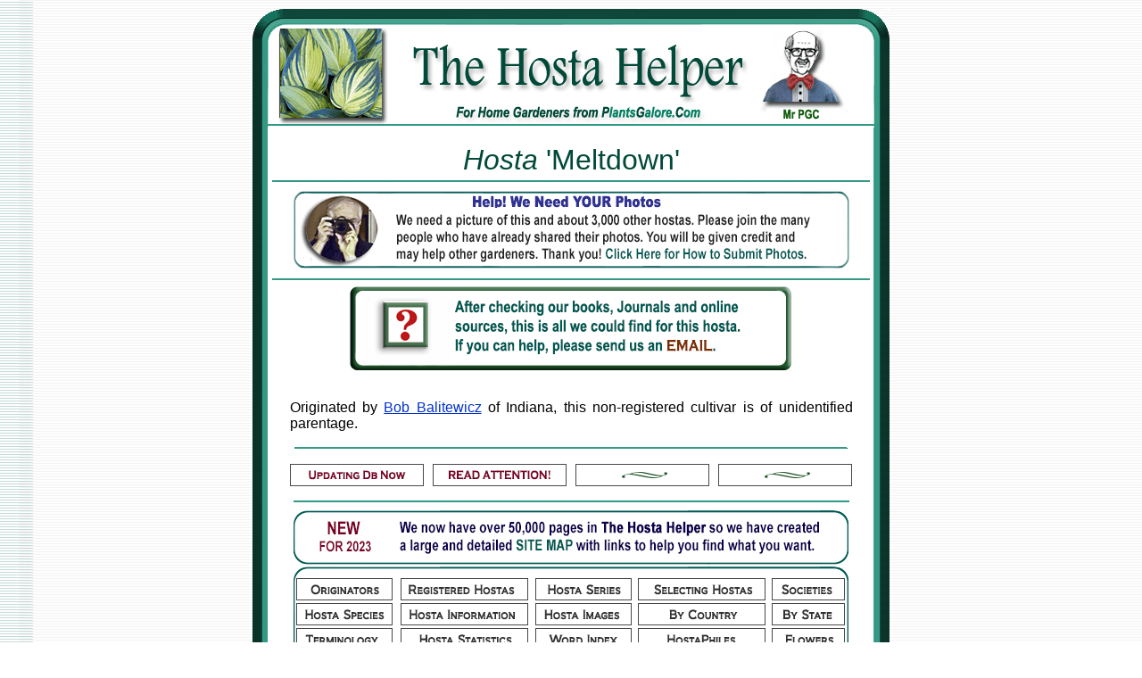

--- FILE ---
content_type: text/html
request_url: http://www.plantsgalore.com/Hostas/cultivars/M/Hosta_Meltdown.htm
body_size: 19361
content:
<html>

<head>
<meta http-equiv="Content-Type" content="text/html; charset=windows-1252">
<title>N22 Hosta 'Meltdown' from The Hosta Helper - Presented by 
PlantsGalore.Com</title> <meta name="description" content="PlantsGalore.Com provides horticultural and gardening information aimed at the home landscape gardener.  We feature information primarily from public universities,  non-profit organizations and from 25 years of experience as a horticulture educator. Our major interests are in hostas at the HostaHelper.Com, backyard ponds, public gardens of the world, horticultural people of interest, landscape plants and hardscape."><meta name="keywords" content="hosta, Hosta, PlantsGalore.Com, shade gardening, Low Light Gardening, hosta societies, Hosta Cultivars, hosta terminology, care of hostas, Types of Hostas, Hosta Colors, Hosta Sizes, Hosta Sources, Garden Design, slugs, Funkia, horticulture, tissue culture sports">
<meta name="viewport" content="width=device-width, initial-scale=1">  
<!--mstheme--><link rel="stylesheet" type="text/css" href="../../_themes/a-heiden-glacier/a-he1011.css"><meta name="Microsoft Theme" content="a-heiden-glacier 1011">
<meta name="Microsoft Border" content="none">
</head>

<body>
<!-- Styles your button (this is a beige square with green/red text) -->
<style>
.back-to-top {
background-color: #f8f2d6;
color: #FFFFFF;
opacity: 0;
transition: opacity .6s ease-in-out;
z-index: 999;
position: fixed;
right: 20px;
bottom: 20px;
width: 100px;
height: 50px;
box-sizing: border-box;
border-radius: 0%;
}

a.back-to-top {
font-weight: 1000;
letter-spacing: 2px;
font-size: 16px;
text-transform: uppercase;
text-align: center;
line-height: 1.6;
padding-left: 2px;
padding-top: 14px;
}

.back-to-top:hover, .back-to-top:focus, .back-to-top:visited {
color: #d11039;
}

.back-to-top.show {
opacity: 1;
}
</style>

<!-- Adds the back to top link to your website -->
<a href="#" id="back-to-top" class="back-to-top" style="display: inline;">PAGE TOP</a><!-- Fades in the button when you scroll down -->
<script>
var link = document.getElementById("back-to-top");
var amountScrolled = 250;

window.addEventListener('scroll', function(e) {
if ( window.pageYOffset > amountScrolled ) {
link.classList.add('show');
} else {
link.className = 'back-to-top';
}
});

<!-- Scrolls to Top -->
link.addEventListener('click', function(e) {
e.preventDefault();

var distance = 0 - window.pageYOffset;
var increments = distance/(500/16);
function animateScroll() {
window.scrollBy(0, increments);
if (window.pageYOffset <= document.body.offsetTop) {
clearInterval(runAnimation);
}
};
// Loop the animation function
var runAnimation = setInterval(animateScroll, 16);
});
</script>
<div align="center">
	<table border="0" width="720" id="table1" cellspacing="0" cellpadding="0">
		<tr>
			<td>
			<img border="0" src="../../images/frames/PGC-00-Hosta-Dk-Green-TOP-Photo.gif" width="720" height="135"></td>
		</tr>
		<tr>
			<td background="../../images/frames/PGC-00-Hosta-Dk-Green-MID.gif">
			<div align="center">
        <table border="0" cellpadding="0" style="border-collapse: collapse" width="670" id="table4">
          <tr>
            <td width="100%">
            <p align="center"><br>
			<font size="6" color="#014938" face="Arial">

			<i>Hosta</i> 'Meltdown'<br> </font></td>
          </tr>
          <tr><td width="100%">
			<p style="text-align: center">
			<img border="0" src="../../images/buttons/0000000-AA-Bottom-Top-Big-Line-2018.gif" width="670" height="10"></td></tr>
          <tr>
            <td width="100%">
			<p style="text-align: center">
			<map name="FPMap149">
			<area href="http://www.plantsgalore.com/Hostas/images/Contributing-Photos.htm" shape="rect" coords="414, 43, 547, 87" target="_blank">
			</map>
			<img border="0" src="../../images/buttons/Photo-Headshot-19-Long.gif" width="625" height="100" usemap="#FPMap149"></td></tr>
          <tr>
            <td width="100%">
			<p style="text-align: center">
			<img border="0" src="../../images/buttons/0000000-AA-Bottom-Top-Big-Line-2018.gif" width="670" height="10"></td>
</tr>
          <tr>
            <td width="100%">
			<p style="text-align: center">
				<a href="mailto:mrpgc@plantsgalore.com?subject=Hosta Cultivar Information">
				<img border="0" src="../pictures/00-Hosta-New-Cultivars-2012-2.gif" width="500" height="100"></td>
          </tr>
          <tr>
            <td width="100%">
			<div align="center">
				<table border="0" cellpadding="4" cellspacing="0" width="538">
					<tr>
						<td colspan="4">
						<p style="text-align: center">
			&nbsp;</td>
					</tr>
					<tr>
						<td colspan="4">
						<p style="text-align: justify">Originated by
						<a href="../../originators/B/Balitewicz/Balitewicz-Originators.aspx">Bob Balitewicz</a> 
						of Indiana, this non-registered cultivar is of 
						unidentified parentage.
						<!--webbot bot="PurpleText" PREVIEW="Article by Don Rawson in AHS Newsletter" --></td>
					</tr>
					<tr>
						<td colspan="4">
						<p style="text-align: center">
						<img border="0" src="../../images/bars/Bar-600by20high-narrow-green.gif" width="620" height="20"></td>
						</tr>
					<tr>
						<td>
									<a href="../../propagation/03-Unknown/Alphabet-A.aspx">
							<img border="0" src="../../images/word/0000-AAA-Unidentified-2015-2.gif" width="150" height="25"></a></td>
						<td style="text-align: center">
							<a href="../../originators/02-states/IN/Alphabet-A.aspx">
							<img border="0" src="../../images/states/000000-A-State-IN-2015-2.gif" width="150" height="25"></a></td>
						<td style="text-align: center">
						<img border="0" src="../../images/labels/0000-A-5-Blank-150x25-2015-1.gif" width="150" height="25"></td>
						<td style="text-align: center">
						<img border="0" src="../../images/labels/0000-A-5-Blank-150x25-2015-1.gif" width="150" height="25"></td>
</tr>
<tr>
				<td colspan="4">
				<p style="text-align: center">
<map name="FPMap193">
<area href="http://www.plantsgalore.com/Hostas/cultivars/00-Buttons/A-Buttons.htm" shape="rect" coords="275, 156, 376, 176">
<area href="http://www.plantsgalore.com/Hostas/data/00-Database-Percentage.htm" shape="rect" coords="128, 156, 255, 176">
<area href="http://www.plantsgalore.com/Hostas/data/00-Database-Terminology-Key.htm" shape="rect" coords="8, 156, 107, 176">
<area href="http://www.plantsgalore.com/hostas/hostaphiles/lists/index.htm" shape="rect" coords="395, 156, 522, 174">
<area href="http://www.plantsgalore.com/Hostas/originators/00-Database-Originators-Alphalist.htm" shape="rect" coords="9, 100, 106, 118">
<area href="http://www.plantsgalore.com/Hostas/societies/index.htm" shape="rect" coords="540, 102, 617, 119">
<area href="http://www.plantsgalore.com/Hostas/flowers/index.htm" shape="rect" coords="540, 154, 614, 175">
<area href="http://www.plantsgalore.com/Hostas/originators/02-states/index.htm" shape="rect" coords="542, 127, 608, 146">
<area href="http://www.plantsgalore.com/Hostas/originators/02-states/index-Countries.htm" shape="rect" coords="393, 128, 521, 147">
<area href="http://www.plantsgalore.com/Hostas/gallery/index.htm" shape="rect" coords="278, 129, 376, 146">
<area href="http://www.plantsgalore.com/Hostas/info/index.htm" shape="rect" coords="122, 127, 256, 149">
<area href="http://www.plantsgalore.com/Hostas/info/01-Hosta-Classification-Species.htm" shape="rect" coords="8, 129, 107, 147">
<area href="http://www.plantsgalore.com/Hostas/design/02-selection/Selection-Index.htm" shape="rect" coords="392, 102, 518, 118">
<area href="http://www.plantsgalore.com/Hostas/types/registered/Alphabet-A.aspx" shape="rect" coords="123, 98, 254, 117">
<area href="http://www.plantsgalore.com/Hostas/cultivars/00-Button-Groups/ZZZ-Series.htm" shape="rect" coords="276, 101, 376, 119">
<area href="http://www.plantsgalore.com/Hostas/words/Hostas/Type-Names-HOSTA-HELPER.htm" shape="rect" coords="175, 238, 432, 260">
<area href="http://www.plantsgalore.com/Hostas/propagation/Hosta_Parents.htm" shape="rect" coords="9, 185, 110, 205">
<area href="http://www.plantsgalore.com/Hostas/societies/00-Journal/Hosta-Journal-INDEX.htm" shape="rect" coords="123, 186, 260, 205">
<area href="http://www.plantsgalore.com/Hostas/info/01-Hosta-Reference-Books.htm" shape="rect" coords="279, 184, 377, 205">
<area href="http://www.plantsgalore.com/Hostas/societies/AHS-popularity-poll-00-Index.htm" shape="rect" coords="397, 183, 524, 205">
<area href="http://www.plantsgalore.com/Hostas/societies/01-AHS-Organization-Awards.htm" shape="rect" coords="542, 183, 611, 201">
<area href="http://www.plantsgalore.com/Hostas/background/00Index/A.htm" shape="rect" coords="123, 212, 257, 226">
<area href="http://www.plantsgalore.com/Hostas/data/index.htm" shape="rect" coords="8, 213, 108, 232">
<area href="http://www.plantsgalore.com/Hostas/info/01-Hosta-Classification-Genus.htm" shape="rect" coords="539, 210, 617, 231">
<area href="http://www.plantsgalore.com/Hostas/words/00-Top-Numbers/500-Names.aspx" shape="rect" coords="396, 210, 525, 232">
<area href="http://www.plantsgalore.com/Hostas/cultivars/04-Patents/Type-Names-Patented-Hostas-Related.aspx" shape="rect" coords="272, 211, 379, 231">
<area href="http://www.plantsgalore.com/Hostas/Site-Map.htm" shape="rect" coords="263, 19, 421, 74">
</map>
<img border="0" src="http://www.plantsgalore.com/Hostas/images/buttons/0000000-AA-Menu-2021-Buttons-3.gif" usemap="#FPMap193"><br>
			<a href="../06-Recognition/Index.htm">
			<img border="0" src="../../images/labels/00000-AAAA-Prolific-Hostas-2020-All-2-623.gif" width="623" height="40"></a></td>
					</tr><tr>
				<td colspan="4">

<div align="center">
	<table border="0" cellpadding="4" cellspacing="0" width="600">
		<tr>
			<td colspan="2">
			<a href="../../background/00-Parent-Index/A.htm">
			<img border="0" src="../../images/labels/00000-AAAA-Prolific-Hostas-2020-All.gif" width="623" height="40"></a></td>
		</tr>
		<tr>
			</tr>
		<tr>
			<td valign="top">
			&nbsp;</td>
			<td valign="top">
			&nbsp;</td>
		</tr>
	</table>
</div>

				</td>
</tr>
				</table></div>
			</td>
          </tr>
          <tr>
            <td width="100%">

<div align="center">
	<table border="0" cellpadding="4" cellspacing="0" width="650">
		<tr>
			</tr>
	</table>
</div>

			</td>
          </tr>
          </table>
        	</div>
			</td>
		</tr>
		<tr>
			<td background="../../images/frames/PGC-00-Hosta-Dk-Green-MID.gif">

			<div align="center">
	<table border="0" cellpadding="4" cellspacing="0" width="670">
		<tr>
			<td>
			

<p style="text-align: center">
<map name="FPMap0_I2">
<area href="http://www.plantsgalore.com/Hostas/cultivars/A/Alphabet_A.htm#List" shape="rect" coords="10, 25, 26, 42">
<area href="http://www.plantsgalore.com/Hostas/cultivars/B/Alphabet_B.htm#List" shape="rect" coords="37, 25, 49, 43">
<area href="http://www.plantsgalore.com/Hostas/cultivars/C/Alphabet_C.htm#List" shape="rect" coords="61, 25, 74, 42">
<area href="http://www.plantsgalore.com/Hostas/cultivars/D/Alphabet_D.htm#List" shape="rect" coords="85, 28, 99, 45">
<area href="http://www.plantsgalore.com/Hostas/cultivars/E/Alphabet_E.htm#List" shape="rect" coords="107, 24, 123, 42">
<area href="http://www.plantsgalore.com/Hostas/cultivars/F/Alphabet_F.htm#List" shape="rect" coords="132, 25, 147, 43">
<area href="http://www.plantsgalore.com/Hostas/cultivars/G/Alphabet_G.htm#List" shape="rect" coords="154, 24, 170, 41">
<area href="http://www.plantsgalore.com/Hostas/cultivars/H/Alphabet_H.htm#List" shape="rect" coords="179, 23, 194, 42">
<area href="http://www.plantsgalore.com/Hostas/cultivars/I/Alphabet_I.htm#List" shape="rect" coords="204, 23, 215, 42">
<area href="http://www.plantsgalore.com/Hostas/cultivars/J/Alphabet_J.htm#List" shape="rect" coords="229, 24, 240, 40">
<area href="http://www.plantsgalore.com/Hostas/cultivars/K/Alphabet_K.htm#List" shape="rect" coords="250, 23, 265, 41">
<area href="http://www.plantsgalore.com/Hostas/cultivars/L/Alphabet_L.htm#List" shape="rect" coords="274, 24, 287, 41">
<area coords="297, 25, 312, 42" shape="rect" href="http://www.plantsgalore.com/Hostas/cultivars/M/Alphabet_M.htm">
<area coords="323, 24, 337, 40" shape="rect" href="http://www.plantsgalore.com/Hostas/cultivars/N/Alphabet_N.htm">
<area coords="346, 23, 361, 41" shape="rect" href="http://www.plantsgalore.com/Hostas/cultivars/O/Alphabet_O.htm">
<area coords="370, 22, 384, 41" shape="rect" href="http://www.plantsgalore.com/Hostas/cultivars/P/Alphabet_P.htm">
<area coords="393, 24, 409, 40" shape="rect" href="http://www.plantsgalore.com/Hostas/cultivars/Q/Alphabet_Q.htm">
<area coords="420, 23, 433, 41" shape="rect" href="http://www.plantsgalore.com/Hostas/cultivars/R/Alphabet_R.htm">
<area href="http://www.plantsgalore.com/Hostas/cultivars/S/Alphabet_S.htm#List" shape="rect" coords="445, 23, 457, 42">
<area href="http://www.plantsgalore.com/Hostas/cultivars/T/Alphabet_T.htm#List" shape="rect" coords="468, 25, 481, 42">
<area href="http://www.plantsgalore.com/Hostas/cultivars/U/Alphabet_U.htm#List" shape="rect" coords="493, 26, 505, 44">
<area coords="514, 25, 527, 44" shape="rect" href="http://www.plantsgalore.com/Hostas/cultivars/V/Alphabet_V.htm">
<area href="http://www.plantsgalore.com/Hostas/cultivars/W/Alphabet_W.htm" shape="rect" coords="536, 26, 554, 43">
<area href="http://www.plantsgalore.com/Hostas/cultivars/XYZ/Alphabet_X.htm" shape="rect" coords="563, 24, 578, 43">
<area href="http://www.plantsgalore.com/Hostas/cultivars/XYZ/Alphabet_Y.htm" shape="rect" coords="588, 27, 603, 44">
<area href="http://www.plantsgalore.com/Hostas/cultivars/XYZ/Alphabet_Z.htm" shape="rect" coords="612, 25, 626, 43">
</map>
<img border="0" src="http://www.plantsgalore.com/Hostas/cultivars/pictures/PGC-00-Hosta-Alphabet-Cultivars-18.gif" width="640" height="50" usemap="#FPMap0_I2"></p>

</td>
		</tr>
		</table>
</div>

<!--webbot bot="Include" i-checksum="55923" endspan --></td>
		</tr>
		<tr>
			<td background="../../images/frames/PGC-00-Hosta-Dk-Green-MID.gif">
			<img border="0" src="../../images/frames/PGC-00-Hosta-Dk-Green-BAR.gif" width="720" height="10"></td>
		</tr>
		<tr>
			<td background="../../images/frames/PGC-00-Hosta-Dk-Green-MID.gif">
			<div style="text-align: center">
				<!--webbot bot="Include" U-Include="../../copyright.htm" TAG="BODY" startspan -->

  <div align="center">

  <table border="0" cellspacing="0" cellpadding="3" width="648">
    <tr>
      <td align="center">
			<img border="0" src="../../images/buttons/0000000-AA-Bottom-650-Line-2018.gif" width="650" height="12"></td>
    </tr>
    <tr>
      <td align="center">
			<a href="http://www.plantsgalore.com/00-PGC-Search-Page.htm">
			<img border="0" src="../../images/buttons/00-Search-PGC-Header.gif" width="600" height="25"></a></td>
    </tr>
    <tr>
      <td align="center">
			<img border="0" src="../../images/buttons/0000000-AA-Bottom-650-Line-2018.gif" width="650" height="12"></td>
    </tr>
    <tr>
      <td align="center">
			<a href="http://www.plantsgalore.com/Hostas/types/2022/Alphabet-A.aspx">
<img src="../../images/inserts/000000-AA-Background-620x39-Total-Registrations.gif" width="620" height="39" class="style3" border="0"></a></td>
    </tr>
    <tr>
      <td align="center">
			<a href="http://www.plantsgalore.com/shop/ebooks/">
			<img border="0" src="../../images/buttons/0000000-AA-Bottom-eBook-2018-650.gif" width="650" height="198"></a></td>
    </tr>
    <tr>
      <td align="center">
			<img border="0" src="../../images/buttons/0000000-AA-Bottom-650-Line-2018.gif" width="650" height="12"></td>
    </tr>
    <tr>
      <td align="center">
			<map name="FPMap2_I1">
		<area href="http://www.plantsgalore.com/plants/index.htm" shape="rect" coords="403, 4, 458, 39">
		<area href="http://www.plantsgalore.com/hardscape" shape="rect" coords="273, 2, 345, 36">
		<area href="http://www.plantsgalore.com/ponds" shape="rect" coords="537, 4, 581, 34">
		<area href="http://www.plantsgalore.com/Hostas" shape="rect" coords="212, 5, 255, 37">
		<area href="http://www.plantsgalore.com/People/" shape="rect" coords="470, 6, 521, 36">
		<area href="http://www.plantsgalore.com/photos/" shape="rect" coords="12, 2, 59, 36">
		<area href="http://www.plantsgalore.com/gardens" shape="rect" coords="146, 5, 197, 38">
		<area href="http://www.plantsgalore.com/care/" shape="rect" coords="357, 2, 393, 38">
		<area href="http://www.plantsgalore.com/shop/ebooks/" shape="rect" coords="77, 2, 129, 39">
		<area href="http://www.plantsgalore.com/" shape="rect" coords="594, 4, 639, 35">
		</map>
		<img border="0" src="../../images/buttons/2018-10-Main-Menu.gif" width="650" height="40" usemap="#FPMap2_I1"></td>
    </tr>
    <tr>
      <td align="center">
			<img border="0" src="../../images/buttons/0000000-AA-Bottom-650-Line-2018.gif" width="650" height="12"></td>
    </tr>
    <tr>
      <td align="center">
			<a href="http://www.plantsgalore.com/policy/Image-Use-Policy.htm">
			<img border="0" src="../../images/buttons/Hosta-Pictures-Photo-Policy.gif" width="650" height="60"></a></td>
    </tr>
    <tr>
      <td align="center">
			<img border="0" src="../../images/buttons/0000000-AA-Bottom-650-Line-2018.gif" width="650" height="12"></td>
    </tr>
    
    <tr>
      <td align="center">
  <table border="0" width="41%" cellspacing="0" cellpadding="3">
    <tr>
      <td align="center"><script LANGUAGE="JavaScript">
<!--

//Script created by Ronny Drappier, http://sipreal.com
//Visit http://javascriptkit.com for this script

    today=new Date();
    y0=today.getFullYear();

  // end hiding --->
      </script><b><font color="#007F61" size="4" face="Arial">Copyright© 2000 -
      <script LANGUAGE="JavaScript">
  <!--- Hide from old browsers
    document.write(y0);
  // end hiding --->
      </script>&nbsp;&nbsp;
      </font></b></td>
    </tr>
    </table>
  	</td>
    </tr>
    <tr>
      <td align="center">
  <map name="FPMap4_I1">
	<area href="http://www.plantsgalore.com/disclaimer.html" shape="rect" coords="34, 8, 159, 28">
	<area href="http://www.plantsgalore.com/index.html" shape="rect" coords="175, 3, 518, 30">
	<area href="http://www.plantsgalore.com/site_map.html" shape="rect" coords="536, 4, 631, 29">
	</map>
	<img border="0" src="../../images/buttons/0000000-AA-Bottom-Disclaimer-2018-650.gif" width="650" height="33" usemap="#FPMap4_I1"></td>
    </tr>
  </table>
  
</div>
  
<!--webbot bot="Include" i-checksum="20178" endspan --></div>
			</td>
		</tr>
		<tr>
			<td>
			<map name="FPMap0">
			<area href="../../index.html" shape="rect" coords="75, 10, 194, 35">
			<area href="mailto:mrpgc@plantsgalore.com?subject=Hosta Helper Comment" shape="rect" coords="301, 12, 404, 30">
			<area href="http://www.plantsgalore.com/" shape="rect" coords="527, 7, 654, 31">
			</map>
			<img border="0" src="../../images/frames/PGC-00-Hosta-Dk-Green-BOT.gif" width="720" height="50" usemap="#FPMap0"></td>
		</tr>
	</table>
</div>

</body>

</html>


--- FILE ---
content_type: text/css
request_url: http://www.plantsgalore.com/Hostas/_themes/a-heiden-glacier/a-he1011.css
body_size: 49626
content:
.mstheme
{
	separator-image: url(aglarule.gif);
	list-image-1: url(bullet-green-bar-6x4.gif);
	list-image-2: url(bullet-green-bar-4x2.gif);
	list-image-3: url(bullet-green-dot-5x5.gif);
	nav-banner-image: url(aglabanr.gif);
	navbutton-horiz-normal: url(aglahbtn.gif);
	navbutton-horiz-hovered: url(aglahhov.gif);
	navbutton-horiz-pushed: url(aglahsel.gif);
	navbutton-vert-normal: url(aglavbtn.gif);
	navbutton-vert-hovered: url(aglavhov.gif);
	navbutton-vert-pushed: url(aglavsel.gif);
	navbutton-home-normal: url(aglahom.gif);
	navbutton-home-hovered: url(aglahomh.gif);
	navbutton-home-pushed: url(aglahom.gif);
	navbutton-next-normal: url(aglanxt.gif);
	navbutton-next-hovered: url(aglanxth.gif);
	navbutton-next-pushed: url(aglanxt.gif);
	navbutton-prev-normal: url(aglabck.gif);
	navbutton-prev-hovered: url(aglabckh.gif);
	navbutton-prev-pushed: url(aglabck.gif);
	navbutton-up-normal: url(aglaup.gif);
	navbutton-up-hovered: url(aglauph.gif);
	navbutton-up-pushed: url(aglaup.gif);
}
.mstheme-bannertxt
{
	font-family: Verdana,Arial,Helvetica;
	color: rgb(0, 0, 0);
	font-size: 5;
	font-style: normal;
	font-weight: normal;
}
.mstheme-horiz-navtxt
{
	font-family: arial,helvetica;
	color: rgb(0, 0, 0);
	font-size: 2;
	font-style: normal;
	font-weight: normal;
}
.mstheme-vert-navtxt
{
	font-family: arial,helvetica;
	color: rgb(0, 0, 0);
	font-size: 2;
	font-style: normal;
	font-weight: normal;
}
.mstheme-navtxthome
{
	font-family: arial,helvetica;
	color: rgb(0, 0, 0);
	font-size: 1;
	font-style: normal;
	font-weight: normal;
}
.mstheme-navtxtnext
{
	font-family: arial,helvetica;
	color: rgb(0, 0, 0);
	font-size: 1;
	font-style: normal;
	font-weight: normal;
}
.mstheme-navtxtprev
{
	font-family: arial,helvetica;
	color: rgb(0, 0, 0);
	font-size: 1;
	font-style: normal;
	font-weight: normal;
}
.mstheme-navtxtup
{
	font-family: arial,helvetica;
	color: rgb(0, 0, 0);
	font-size: 1;
	font-style: normal;
	font-weight: normal;
}
ul
{
	list-style-image: url(bullet-green-bar-6x4.gif);
}
ul ul
{
	list-style-image: url(bullet-green-bar-4x2.gif);
}
ul ul ul
{
	list-style-image: url(bullet-green-dot-5x5.gif);
}
a:link
{
	color: rgb(0, 51, 204);
}
a:active
{
	color: rgb(0, 0, 255);
}
a:visited
{
	color: rgb(128, 0, 128);
}
body
{
	background-color: rgb(255, 255, 255);
	color: rgb(0, 0, 0);
}
table
{
	table-border-color-light: rgb(0, 0, 0);
	table-border-color-dark: rgb(0, 0, 0);
	border-color: rgb(0, 0, 0);
}
th
{
	border-color: rgb(0, 0, 0);
}
td
{
	border-color: rgb(0, 0, 0);
}
h1
{
	color: rgb(0, 0, 0);
}
h2
{
}
h3
{
	color: rgb(0, 0, 0);
}
h4
{
	color: rgb(0, 0, 0);
}
h5
{
	color: rgb(0, 0, 0);
}
h6
{
	color: rgb(0, 0, 0);
}
hr
{
	color: rgb(0, 0, 0);
}
button
{
}
label
{
}
.mstheme-text
{
}
textarea
{
}
fieldset
{
	color: rgb(0, 0, 0);
}
legend
{
	color: rgb(0, 0, 0);
}
select
{
	color: rgb(0, 0, 0);
}
caption
{
	color: rgb(0, 0, 0);
}
.ms-addnew
{
	font-weight: normal;
	font-family: arial,helvetica;
	text-decoration: none;
	color: #006666;
}
.ms-alerttext
{
	color: #DB6751;
	font-family: arial,helvetica;
}
.ms-alternating
{
	background-color: #C7DADA;
}
.ms-announcementtitle
{
	font-weight: bold;
}
.ms-appt
{
	border-right-width: 2px;
	border-right-color: #66CCCC;
	color: #000000;
	border-left-width: 2px;
	border-right-style: solid;
	border-left-color: #66CCCC;
	overflow: hidden;
	height: 18px;
	border-bottom-width: 2px;
	border-left-style: solid;
	border-bottom-color: #66CCCC;
	border-bottom-style: solid;
	text-align: center;
	vertical-align: middle;
	border-top-width: 2px;
	border-top-color: #66CCCC;
	text-overflow: ellipsis;
	border-top-style: solid;
	background-color: #006666;
}
.ms-appt a
{
	color: #006666;
}
.ms-appt a:hover
{
	color: #406666;
}
.ms-apptsingle
{
	border-right-color: #000000;
	border-right-style: solid;
	overflow: hidden;
	vertical-align: middle;
	border-left-width: 1px;
	text-overflow: ellipsis;
	color: #000000;
	border-left-color: #000000;
	height: 18px;
	border-left-style: solid;
	border-right-width: 1px;
}
.ms-authoringcontrols
{
	font-family: arial,helvetica;
	background-color: #C7DADA;
	color: #000000;
}
.ms-back
{
	background-color: #C7DADA;
	padding-right: 4;
	padding-top: 2;
	padding-bottom: 4;
	padding-left: 4;
	vertical-align: top;
}
.ms-banner
{
	color: #669999;
	font-family: arial,helvetica;
}
.ms-banner a:link
{
	color: #FFFFFF;
	text-decoration: none;
	font-weight: bold;
	font-family: arial,helvetica;
}
.ms-banner a:visited
{
	color: #FFFFFF;
	text-decoration: none;
	font-weight: bold;
	font-family: arial,helvetica;
}
.ms-bannerframe, .ms-grheaderbackground, .ms-stormefree
{
	background-color: #006666;
	background-repeat: repeat-x;
	background-image: url();
}
.ms-bodyareaframe
{
	border-left-color: #669999;
	border-top-color: #669999;
	border-bottom-color: #669999;
	border-right-color: #669999;
}
.ms-cal
{
	border-collapse: collapse;
	font-family: arial,helvetica;
	table-layout: fixed;
	cursor: default;
}
.ms-calallday
{
	vertical-align: top;
	text-align: center;
	width: 10%;
	height: 12px;
}
.ms-calbot
{
	border-right-width: 1px;
	border-right-color: #66CCCC;
	border-left-width: 1px;
	border-left-color: #66CCCC;
	border-top-width: medium;
	border-right-style: solid;
	border-top-color: inherit;
	border-left-style: solid;
	height: 2px;
	border-top-style: none;
	border-bottom-width: 1px;
	border-bottom-color: #66CCCC;
	border-bottom-style: solid;
}
.ms-caldmidhalfhour
{
	border-left-color: #66CCCC;
	border-right-color: #66CCCC;
	border-bottom-color: #66CCCC;
	border-top-color: #66CCCC;
	height: 20px;
}
.ms-caldmidhour
{
	height: 20px;
	border-top-color: #66CCCC;
	border-left-color: #66CCCC;
	border-right-color: #66CCCC;
	border-bottom-color: #66CCCC;
}
.ms-caldmidquarterhour
{
	border-bottom-width: 0px;
	border-bottom-color: inherit;
	border-right-width: 0px;
	height: 20px;
	border-bottom-style: none;
	border-right-color: inherit;
	border-top-width: 0px;
	border-right-style: none;
	border-top-color: inherit;
	border-top-style: none;
	border-left-width: 0px;
	border-left-color: inherit;
	border-left-style: none;
}
.ms-caldow
{
	border-left-color: #66CCCC;
	text-align: center;
	color: #000000;
	border-left-style: solid;
	border-top-width: 1px;
	border-top-color: #66CCCC;
	border-top-style: solid;
	height: 20px;
	font-weight: bold;
	border-right-width: 1px;
	border-right-color: #66CCCC;
	border-left-width: 1px;
	border-right-style: solid;
	vertical-align: top;
}
.ms-caldowdown
{
	vertical-align: middle;
	font-family: arial,helvetica;
	color: #000000;
	text-align: center;
	font-weight: bold;
}
.ms-caldown
{
	vertical-align: top;
	color: #000000;
}
.ms-caldspacer
{
	border-right-width: 1px;
	border-right-color: #66CCCC;
	border-left-width: 1px;
	border-right-style: solid;
	border-left-color: #66CCCC;
	height: 4px;
	border-left-style: solid;
}
.ms-calhalfhour
{
	height: 12px;
	border-top-width: 1px;
	border-top-color: #006666;
	vertical-align: top;
	border-top-style: solid;
}
.ms-calhead
{
	border-bottom-color: inherit;
	border-top-color: inherit;
	border-bottom-style: none;
	font-family: arial,helvetica;
	border-top-style: none;
	border-left-width: medium;
	padding-bottom: 2px;
	border-left-color: inherit;
	color: #FFFFFF;
	padding-right: 2px;
	background-color: #000000;
	border-left-style: none;
	border-right-width: medium;
	border-right-color: inherit;
	padding-left: 2px;
	text-align: center;
	border-right-style: none;
	border-bottom-width: medium;
	border-top-width: medium;
	padding-top: 2px;
}
.ms-calhour
{
	border-top-width: 1px;
	border-top-style: solid;
	width: 10%;
	height: 12px;
	vertical-align: top;
	border-top-color: #66CCCC;
}
.ms-calmid
{
	border-left-width: 1px;
	border-left-color: #66CCCC;
	border-left-style: solid;
	border-right-width: 1px;
	border-right-color: #66CCCC;
	border-right-style: solid;
	height: 20px;
}
.ms-calquarterhour
{
	vertical-align: top;
	border-top-width: 0px;
	border-top-color: inherit;
	height: 12px;
	border-top-style: none;
}
.ms-calspacer
{
	border-left-color: #66CCCC;
	border-left-style: solid;
	border-right-width: 1px;
	border-right-color: #66CCCC;
	border-right-style: solid;
	height: 4px;
	border-left-width: 1px;
}
.ms-caltop
{
	border-left-color: #66CCCC;
	border-left-style: solid;
	vertical-align: top;
	border-top-width: 1px;
	border-top-color: #66CCCC;
	height: 30px;
	border-top-style: solid;
	border-right-width: 1px;
	border-right-color: #66CCCC;
	border-right-style: solid;
	border-left-width: 1px;
	width: 14%;
}
.ms-calvspacer
{
	width: 0px;
	background-color: #66CCCC;
}
.ms-categorytitle
{
	font-weight: bold;
	text-decoration: none;
	font-family: arial,helvetica;
}
.ms-connerror
{
	color: #db6751;
}
.ms-dappt
{
	border-right-width: 2px;
	border-left-width: 2px;
	border-right-color: #66CCCC;
	border-left-color: #66CCCC;
	border-bottom-width: 2px;
	color: #000000;
	vertical-align: middle;
	border-bottom-color: #66CCCC;
	border-right-style: solid;
	overflow: hidden;
	border-left-style: solid;
	border-bottom-style: solid;
	border-top-width: 2px;
	border-top-color: #66CCCC;
	text-align: center;
	border-top-style: solid;
	background-color: #006666;
	height: 18px;
}
.ms-dapptsingle
{
	border-right-style: solid;
	height: 18px;
	color: #000000;
	border-left-color: #000000;
	vertical-align: middle;
	border-left-style: solid;
	overflow: hidden;
	border-right-width: 1px;
	border-right-color: #000000;
	border-left-width: 1px;
}
.ms-datepicker
{
	font-family: Arial,Helvetica,sans-serif;
	border-right-width: 2;
	cursor: default;
	border-right-color: activeborder;
	border-right-style: outset;
	border-bottom-width: 2;
	border-bottom-color: activeborder;
	border-top-width: 2;
	border-left-width: 2;
	border-bottom-style: outset;
	border-top-color: activeborder;
	border-left-color: activeborder;
	border-top-style: outset;
	border-left-style: outset;
	background-color: #FFFFFF;
	color: #000000;
}
.ms-datepickeriframe
{
	display: none;
	position: absolute;
	background-color: #FFFFFF;
	background-attachment: scroll;
	background-position-y: 0%;
	background-position-x: 0%;
	background-repeat: repeat;
	background-image: url(none);
}
.ms-dcal
{
	border-left-width: 1px;
	border-right-width: 1px;
	border-left-color: #66CCCC;
	border-right-color: #66CCCC;
	border-left-style: solid;
	border-right-style: solid;
	table-layout: fixed;
	font-family: arial,helvetica;
	cursor: default;
	border-collapse: collapse;
}
.ms-descriptiontext
{
	color: #000000;
	font-family: arial,helvetica;
}
.ms-descriptiontext a
{
	color: #006666;
	font-family: arial,helvetica;
}
.ms-discussionseparator
{
	color: #006666;
	height: 1px;
}
.ms-discussiontitle
{
	color: #000000;
	font-family: arial,helvetica;
	font-weight: bold;
}
.ms-dpday
{
	border-bottom-width: medium;
	border-bottom-color: inherit;
	border-bottom-style: none;
	border-top-width: medium;
	border-top-color: inherit;
	border-left-width: medium;
	border-top-style: none;
	border-left-color: inherit;
	border-left-style: none;
	border-right-width: medium;
	border-right-color: inherit;
	cursor: hand;
	text-align: center;
	border-right-style: none;
}
.ms-dpdow
{
	border-left-color: inherit;
	border-bottom-color: #66CCCC;
	border-right-color: inherit;
	border-left-style: none;
	border-bottom-style: solid;
	border-right-style: none;
	border-top-width: medium;
	border-top-color: inherit;
	border-top-style: none;
	vertical-align: top;
	color: #000000;
	border-left-width: medium;
	text-align: center;
	border-bottom-width: 1px;
	border-right-width: medium;
	font-weight: bold;
}
.ms-dpfoot
{
	text-align: center;
	border-right-color: inherit;
	border-bottom-color: inherit;
	border-right-style: none;
	border-bottom-style: none;
	border-left-width: medium;
	border-left-color: inherit;
	border-left-style: none;
	height: 24px;
	font-style: italic;
	border-top-width: 1px;
	border-top-color: inherit;
	border-top-style: solid;
	border-right-width: medium;
	border-bottom-width: medium;
}
.ms-dphead
{
	border-top-color: inherit;
	font-weight: bold;
	border-top-style: none;
	text-align: center;
	border-bottom-width: medium;
	background-color: #8FB4B4;
	border-bottom-color: inherit;
	border-left-width: medium;
	border-bottom-style: none;
	border-left-color: inherit;
	border-left-style: none;
	border-right-width: medium;
	border-right-color: inherit;
	border-right-style: none;
	color: #000000;
	border-top-width: medium;
}
.ms-dpnextprev
{
	border-right-style: none;
	border-left-style: none;
	border-bottom-width: medium;
	border-bottom-style: none;
	border-top-width: medium;
	border-top-color: inherit;
	text-align: center;
	border-top-style: none;
	background-color: #8FB4B4;
	cursor: hand;
	font-weight: bold;
	border-right-width: medium;
	border-right-color: inherit;
	border-left-width: medium;
	border-left-color: inherit;
	color: #000000;
	border-bottom-color: inherit;
}
.ms-dpnonmonth
{
	border-top-width: medium;
	border-top-style: none;
	border-left-width: medium;
	border-left-color: inherit;
	text-align: center;
	cursor: hand;
	border-bottom-width: medium;
	border-left-style: none;
	border-bottom-color: inherit;
	border-bottom-style: none;
	border-right-width: medium;
	border-right-color: inherit;
	border-right-style: none;
	border-top-color: inherit;
	color: #BBBBBB;
}
.ms-dpselectedday
{
	border-bottom-width: medium;
	border-bottom-color: inherit;
	border-top-width: medium;
	text-align: center;
	border-bottom-style: none;
	border-top-color: inherit;
	border-top-style: none;
	border-left-width: medium;
	border-right-width: medium;
	border-left-color: inherit;
	border-right-color: inherit;
	cursor: hand;
	border-left-style: none;
	background-color: #C7DADA;
	border-right-style: none;
}
.ms-error
{
	font-weight: normal;
	color: #db6751;
	font-family: arial,helvetica;
}
.ms-filedialog td
{
	height: 16px;
}
.ms-firstcalhour
{
	width: 10%;
	height: 12px;
	vertical-align: top;
}
.ms-formbody
{
	color: #000000;
	font-family: arial,helvetica;
	vertical-align: top;
}
.ms-formdescription
{
	font-family: arial,helvetica;
	color: #808080;
}
.ms-formdescription a
{
	text-decoration: none;
	color: #006666;
}
.ms-formlabel
{
	color: #808080;
	font-size: .7em;
	font-weight: normal;
	font-family: verdana;
}
.ms-formrecurrence
{
	font-weight: normal;
	font-family: arial,helvetica;
	vertical-align: top;
}
.ms-formtable .ms-formbody
{
	line-height: 1.3em;
}
.ms-gb
{
	font-family: arial,helvetica;
	height: 18px;
	color: #000000;
	font-weight: bold;
	background-color: #C7DADA;
}
.ms-gridt1
{
	color: #BBBBBB;
	font-family: arial,helvetica;
	text-align: center;
}
.ms-gridtext
{
	cursor: default;
	height: 19px;
	font-family: arial,helvetica;
}
.ms-highlight
{
	background-color: #006666;
}
.ms-homepagetitle
{
	color: #000000;
	font-weight: bold;
	font-family: arial,helvetica;
	text-decoration: none;
}
:hover.ms-homepagetitle
{
	color: #006666;
	text-decoration: underline;
}
.ms-hovercellactive
{
	border-top-color: #006666;
	border-top-style: solid;
	border-right-width: 1px;
	border-right-color: #006666;
	background-color: #8FB4B4;
	border-right-style: solid;
	border-left-width: 1px;
	border-left-color: #006666;
	border-left-style: solid;
	border-bottom-width: 1px;
	border-bottom-color: #006666;
	border-bottom-style: solid;
	border-top-width: 1px;
}
.ms-hovercellactivedark
{
	border-bottom-style: solid;
	background-color: #C7DADA;
	border-left-width: 1px;
	border-left-color: #006666;
	border-left-style: solid;
	border-right-width: 1px;
	border-right-color: #006666;
	border-right-style: solid;
	border-bottom-width: 1px;
	border-bottom-color: #006666;
	border-top-width: 1px;
	border-top-color: #006666;
	border-top-style: solid;
}
.ms-imglibmenu
{
	background-color: #C7DADA;
	font-family: arial,helvetica;
	cursor: hand;
	color: #006666;
}
.ms-imglibmenuarea
{
	background-color: #C7DADA;
}
.ms-imglibmenuhead
{
	cursor: move;
}
.ms-imglibmenutext
{
	color: #006666;
	font-weight: bold;
	cursor: move;
}
.ms-imglibthumbnail
{
	background-color: #C7DADA;
	border-bottom-color: #8FB4B4;
	border-left-width: 0px;
	border-left-color: #8FB4B4;
	border-bottom-style: solid;
	border-left-style: solid;
	border-top-width: 0px;
	border-top-color: #8FB4B4;
	border-top-style: solid;
	border-right-width: 0px;
	border-right-color: #8FB4B4;
	border-right-style: solid;
	border-bottom-width: 0px;
}
.ms-itemheader a
{
	text-decoration: none;
	font-weight: bold;
	font-family: arial,helvetica;
	color: #000000;
}
.ms-itemheader a:hover
{
	color: #000000;
	text-decoration: underline;
}
.ms-itemheader a:visited
{
	color: #000000;
	text-decoration: none;
}
.ms-itemheader a:visited:hover
{
	text-decoration: underline;
}
.ms-long
{
	font-family: Arial,Helvetica,sans-serif;
	width: 386px;
}
.ms-main
{
	border-top-color: #669999;
	border-right-color: #669999;
	border-left-color: #669999;
	border-bottom-color: #669999;
}
.ms-menuimagecell
{
	background-color: #C7DADA;
	cursor: hand;
}
.ms-mwsinstantiated a:hover
{
	color: #406666;
	text-decoration: underline;
}
.ms-mwsinstantiated a:link, .ms-mwsinstantiated a:visited
{
	text-decoration: none;
	color: #006666;
}
.ms-mwsselectedinstance
{
	color: #000000;
	text-decoration: none;
}
.ms-mwsuninstantiated a:hover
{
	text-decoration: underline;
	color: #006666;
}
.ms-mwsuninstantiated a:link, .ms-mwsuninstantiated a:visited
{
	text-decoration: none;
	color: #006666;
}
.ms-nav .ms-navwatermark
{
	color: #B4C9C9;
}
.ms-nav a
{
	text-decoration: none;
	font-weight: normal;
	font-family: arial,helvetica;
	color: #006666;
}
.ms-nav a:hover
{
	color: #406666;
	text-decoration: underline;
}
.ms-nav a:link
{
}
.ms-nav a:visited
{
	color: #006666;
}
.ms-nav td
{
	font-weight: normal;
	font-family: arial,helvetica;
	color: #000000;
}
.ms-nav td, .ms-nav .ms-spzonelabel, .ms-input
{
	font-family: arial,helvetica;
}
.ms-nav th
{
	color: #000000;
	font-weight: normal;
	font-family: arial,helvetica;
}
.ms-navframe
{
	border-top-color: #C7DADA;
	background-repeat: repeat;
	background-image: url(none);
	background-attachment: scroll;
	background-position-y: 0%;
	background-color: #C7DADA;
	background-position-x: 0%;
	border-right-color: #C7DADA;
	border-bottom-color: #C7DADA;
	border-left-color: #C7DADA;
}
.ms-navheader a, .ms-navheader a:link, .ms-navheader a:visited
{
	font-weight: bold;
}
.ms-navline
{
	border-bottom-width: 1px;
	border-bottom-color: #006666;
	border-bottom-style: solid;
}
.ms-pagecaption
{
	color: #000000;
	font-family: arial,helvetica;
}
.ms-pageheaderdate
{
	color: #000000;
	font-family: arial,helvetica;
}
.ms-pageheadergreeting
{
	font-family: arial,helvetica;
	color: #000000;
}
.ms-pagetitle
{
	font-weight: bold;
	font-family: arial,helvetica;
	color: #000000;
}
.ms-pagetitle a
{
	text-decoration: none;
	color: #006666;
}
.ms-pagetitle a:hover
{
	text-decoration: underline;
	color: #406666;
}
.ms-partline
{
	background-color: #66CCCC;
}
.ms-partspacingvertical, .ms-partspacinghorizontal
{
	padding-top: 10px;
}
.ms-propertysheet
{
	font-family: arial,helvetica;
}
.ms-propertysheet a
{
	text-decoration: none;
	color: #006666;
}
.ms-propertysheet a:hover
{
	text-decoration: underline;
	color: #406666;
}
.ms-propertysheet a:visited
{
	text-decoration: none;
	color: #999999;
}
.ms-propertysheet a:visited:hover
{
	text-decoration: underline;
}
.ms-propertysheet th
{
	font-family: arial,helvetica;
	color: #000000;
	font-weight: bold;
}
.ms-propgridbuilderbutton
{
	width: 16px;
	border-top-width: 1px;
	border-top-color: #99CCCC;
	border-bottom-width: 1px;
	border-top-style: solid;
	border-bottom-color: #99CCCC;
	border-right-width: 1px;
	border-right-color: #99CCCC;
	border-bottom-style: solid;
	background-color: #8FB4B4;
	border-right-style: solid;
	border-left-width: 1px;
	border-left-color: #99CCCC;
	border-left-style: solid;
	display: none;
}
.ms-radiotext
{
	cursor: default;
	height: 19px;
	font-family: verdana;
	text-align: left;
	font-size: 10pt;
}
.ms-rtapplybackground
{
	border-top-width: 0.02cm;
	border-top-color: #99CCCC;
	border-left-width: 0.02cm;
	border-top-style: solid;
	border-left-color: #99CCCC;
	border-right-width: 0.02cm;
	border-bottom-width: 0.02cm;
	border-right-color: #99CCCC;
	border-left-style: solid;
	border-bottom-color: #99CCCC;
	background-color: #000000;
	border-right-style: solid;
	border-bottom-style: solid;
}
.ms-rtremovebackground
{
	border-left-width: 0.02cm;
	border-left-color: #FFFFFF;
	border-right-width: 0.02cm;
	border-left-style: solid;
	border-right-color: #FFFFFF;
	border-right-style: solid;
	border-top-width: 0.02cm;
	border-bottom-width: 0.02cm;
	border-top-color: #FFFFFF;
	border-bottom-color: #FFFFFF;
	border-top-style: solid;
	border-bottom-style: solid;
	background-color: transparent;
}
.ms-rttoolbardefaultstyle
{
	font-weight: normal;
	font-family: arial, helvetica;
	font-variant: normal;
	font-style: normal;
	font-size: 8pt;
}
.ms-searchcorner
{
	background-image: url(none);
	background-color: #669999;
}
.ms-searchform
{
	background-color: #669999;
}
.ms-sectionheader
{
	color: #000000;
	font-weight: bold;
	font-family: arial,helvetica;
}
.ms-sectionheader a
{
	color: #000000;
	text-decoration: none;
}
.ms-sectionheader a:hover
{
	text-decoration: none;
	color: #000000;
}
.ms-sectionheader a:visited
{
	text-decoration: none;
	color: #000000;
}
.ms-sectionline
{
	background-color: #66CCCC;
}
.ms-selected
{
	color: #000000;
	background-color: #006666;
}
.ms-selected span
{
	color: #006666;
}
.ms-selectednav
{
	border-bottom-color: #000000;
	border-top-width: 1px;
	border-bottom-style: solid;
	background-repeat: repeat;
	border-right-width: 1px;
	border-top-style: solid;
	padding-bottom: 2px;
	border-right-color: #000000;
	background-attachment: scroll;
	border-right-style: solid;
	background-color: #FFFFFF;
	background-position-y: 0%;
	padding-top: 1px;
	background-position-x: 0%;
	border-bottom-width: 1px;
	border-left-width: 1px;
	border-left-color: #000000;
	border-top-color: #000000;
	background-image: url(none);
	border-left-style: solid;
}
.ms-selectedtitle
{
	border-right-color: #99CCCC;
	border-right-style: solid;
	background-color: #C7DADA;
	padding-bottom: 2px;
	border-bottom-width: 1px;
	padding-top: 1px;
	border-bottom-color: #99CCCC;
	border-bottom-style: solid;
	border-left-width: 1px;
	border-left-color: #99CCCC;
	border-left-style: solid;
	border-top-width: 1px;
	border-top-color: #99CCCC;
	border-right-width: 1px;
	border-top-style: solid;
}
.ms-separator
{
	color: #000000;
}
.ms-smallheader
{
	font-weight: bold;
	font-family: arial,helvetica;
	color: #000000;
}
.ms-smallsectionline
{
	border-bottom-width: 1px;
	border-bottom-color: #669999;
	border-bottom-style: solid;
	padding-bottom: 0;
	padding-right: 0;
	padding-left: 0;
	padding-top: 2;
}
.ms-spbutton
{
	font-family: arial,helvetica;
}
.ms-sperror
{
	padding-left: 2px;
	padding-bottom: 2px;
	padding-top: 2px;
	border-bottom-width: 2px;
	color: #DB6751;
	border-bottom-color: #C7DADA;
	font-family: arial,helvetica;
	border-bottom-style: solid;
	padding-right: 2px;
}
.ms-splink
{
	color: #006666;
	font-family: arial,helvetica;
}
.ms-splink a:link, .ms-splink a:visited
{
	color: #006666;
	text-decoration: none;
}
.ms-spzone
{
	border-left-width: 1px;
	border-left-color: #000000;
	border-right-width: 1px;
	border-left-style: solid;
	border-right-color: #000000;
	padding-right: 5px;
	border-bottom-width: 1px;
	padding-left: 5px;
	border-right-style: solid;
	border-bottom-color: #000000;
	border-bottom-style: solid;
	border-top-width: 1px;
	border-top-color: #000000;
	padding-top: 5px;
	border-top-style: solid;
	padding-bottom: 5px;
}
.ms-spzonecaption
{
	font-family: arial,helvetica;
	color: #000000;
}
.ms-spzoneibar
{
	border-left-width: 3px;
	border-left-color: #ACC40D;
	border-left-style: solid;
	border-top-width: 3px;
	border-top-color: #ACC40D;
	border-top-style: solid;
	border-bottom-width: 3px;
	border-bottom-color: #ACC40D;
	border-bottom-style: solid;
	border-right-width: 3px;
	border-right-color: #ACC40D;
	border-right-style: solid;
}
.ms-spzonelabel
{
	font-family: arial,helvetica;
	padding-left: 0;
	padding-right: 0;
	padding-bottom: 0;
	color: #000000;
	padding-top: 0;
}
.ms-spzoneselected
{
	padding-bottom: 5px;
	border-left-width: 1px;
	border-top-width: 1px;
	border-left-color: #ACC40D;
	border-top-color: #ACC40D;
	border-bottom-width: 1px;
	border-left-style: solid;
	border-top-style: solid;
	border-bottom-color: #ACC40D;
	border-right-width: 1px;
	padding-left: 5px;
	border-right-color: #ACC40D;
	border-bottom-style: solid;
	padding-top: 5px;
	border-right-style: solid;
	padding-right: 5px;
}
.ms-stormeestimated
{
	background-color: #406666;
}
.ms-stormefree
{
	background-color: #999999;
}
.ms-stormeused
{
	background-color: #339999;
}
.ms-stylebody
{
	font-size: 8pt;
	font-family: verdana;
}
.ms-stylebox
{
	border-top-width: 1px;
	border-top-color: #006666;
	border-right-width: 1px;
	border-bottom-width: 1px;
	border-right-color: #006666;
	border-bottom-color: #006666;
	border-left-width: 1px;
	border-top-style: solid;
	border-left-color: #006666;
	border-right-style: solid;
	border-bottom-style: solid;
	border-left-style: solid;
	text-align: left;
	font-family: verdana;
}
.ms-styleheader
{
	background-color: #C7DADA;
	font-family: verdana;
	font-size: 0.68em;
}
.ms-styleheader a:hover, .ms-stylebody a:hover
{
	color: #ff3300;
	text-decoration: underline;
}
.ms-styleheader a:link, .ms-stylebody a:link
{
	text-decoration: none;
	color: #006666;
}
.ms-styleheader a:visited, .ms-stylebody a:visited
{
	text-decoration: none;
}
.ms-stylelabel
{
	color: #006666;
	font-size: 8pt;
	font-family: verdana;
}
.ms-subsmanagecell
{
	vertical-align: top;
	font-family: arial,helvetica;
	height: 18px;
	color: #000000;
}
.ms-subsmanageheader
{
	font-weight: bold;
	vertical-align: top;
	text-decoration: none;
	font-family: arial,helvetica;
	background-color: #C7DADA;
}
.ms-surveygvvbar
{
	background-color: #000000;
	border-bottom-width: 0px;
	border-bottom-color: #99CCCC;
	width: 9px;
	border-bottom-style: solid;
	border-top-width: 0px;
	border-top-color: #000000;
	border-top-style: solid;
}
.ms-surveygvvbars
{
	width: 20px;
}
.ms-surveyvbart
{
	font-size: 7pt;
	color: #BBBBBB;
	font-family: verdana;
	text-align: center;
}
.ms-tabinactive
{
	border-right-style: solid;
	border-left-width: 2px;
	border-bottom-width: 2px;
	color: #006666;
	border-left-color: #C7DADA;
	border-bottom-color: #C7DADA;
	border-top-width: 2px;
	border-left-style: solid;
	border-bottom-style: solid;
	border-top-color: #C7DADA;
	border-top-style: solid;
	padding-right: 10px;
	border-right-width: 2px;
	background-color: #C7DADA;
	padding-top: 3px;
	padding-bottom: 3px;
	border-right-color: #C7DADA;
	padding-left: 10px;
	font-family: arial,helvetica;
}
.ms-tabinactive a:link, .ms-tabinactive a:hover, .ms-tabinactive a:visited
{
	color: #006666;
	text-decoration: none;
}
.ms-tabselected
{
	border-left-width: 2px;
	border-left-color: #66CCCC;
	border-bottom-width: 2px;
	border-top-width: 2px;
	border-bottom-color: #66CCCC;
	font-weight: bold;
	border-top-color: #66CCCC;
	padding-right: 10px;
	border-left-style: solid;
	border-right-width: 2px;
	padding-top: 3px;
	border-bottom-style: solid;
	border-right-color: #66CCCC;
	border-top-style: solid;
	font-family: arial,helvetica;
	border-right-style: solid;
	color: #669999;
	background-color: #66CCCC;
	padding-bottom: 3px;
	padding-left: 10px;
}
.ms-titlearea
{
	color: #000000;
	font-family: arial,helvetica;
}
.ms-titlearealine
{
	background-color: #66CCCC;
}
.ms-toolbar, .ms-toolbar a:visited
{
	font-family: arial,helvetica;
	color: #006666;
	text-decoration: none;
}
.ms-toolpanebody
{
	padding-bottom: 2px;
	padding-top: 2px;
}
.ms-toolpaneborder
{
	border-top-style: solid;
	border-right-style: solid;
	border-bottom-width: medium;
	border-bottom-color: none;
	border-bottom-style: solid;
	border-top-width: medium;
	border-right-width: 1px;
	border-top-color: none;
	border-right-color: #C7DADA;
	border-left-width: 1px;
	border-left-color: #C7DADA;
	border-left-style: solid;
}
.ms-toolpaneclose
{
	background-color: #8FB4B4;
}
.ms-toolpaneerror
{
	padding-top: 2px;
	font-family: arial,helvetica;
	padding-right: 2px;
	color: #db6751;
	padding-left: 2px;
	padding-bottom: 2px;
}
.ms-toolpanefooter
{
	padding-top: 5px;
	padding-right: 5px;
	font-family: arial,helvetica;
	color: #000000;
	padding-bottom: 5px;
	padding-left: 5px;
	background-color: #8FB4B4;
}
.ms-toolpaneframe
{
	padding-right: 0px;
	padding-bottom: 0px;
	padding-left: 0px;
	background-color: #C7DADA;
	padding-top: 0px;
}
.ms-toolpaneheader
{
	border-bottom-style: none;
	border-top-style: none;
	border-left-style: none;
	border-right-style: none;
	background-color: #8FB4B4;
}
.ms-toolpaneinfo
{
	color: #000000;
	padding-bottom: 0px;
	padding-left: 5px;
	padding-top: 5px;
	background-color: #C7DADA;
	padding-right: 5px;
	font-family: arial,helvetica;
}
.ms-toolpanetitle
{
	font-weight: bold;
	padding-top: 3px;
	font-family: arial,helvetica;
	padding-bottom: 3px;
	background-color: #8FB4B4;
	color: #000000;
}
.ms-toolpartspacing
{
	padding-top: 8px;
}
.ms-toolstrip
{
	border-left-color: #000000;
	border-bottom-width: 1px;
	border-bottom-color: #000000;
	border-left-style: solid;
	border-bottom-style: solid;
	border-top-width: 1px;
	border-right-width: 1px;
	border-right-color: #000000;
	border-top-color: #000000;
	border-top-style: solid;
	border-right-style: solid;
	color: #006666;
	background-color: #C7DADA;
	border-left-width: 1px;
}
.ms-tpbody
{
	font-family: arial,helvetica;
	color: #000000;
}
.ms-tpbody a:link, .ms-tpbody a:visited, .ms-tpbody a:hover
{
	cursor: hand;
	text-decoration: none;
	color: #006666;
}
.ms-tpborder
{
	border-bottom-style: none;
	border-left-width: medium;
	border-left-color: inherit;
	border-left-style: none;
	border-right-width: medium;
	border-right-color: inherit;
	border-right-style: none;
	border-bottom-width: medium;
	border-top-width: medium;
	border-bottom-color: inherit;
	border-top-color: inherit;
	border-top-style: none;
}
.ms-tpcommands
{
}
.ms-tpheader
{
	background-color: #006666;
}
.ms-tpinput
{
	font-family: arial,helvetica;
	color: #FFFFFF;
}
.ms-tptitle
{
	padding-top: 2px;
	font-family: arial,helvetica;
	padding-bottom: 2px;
	color: #8FB4B4;
	font-weight: bold;
}
.ms-underline
{
	padding-right: 4;
	padding-top: 2;
	padding-left: 4;
	vertical-align: top;
	border-bottom-width: 1px;
	border-bottom-color: #669999;
	border-bottom-style: solid;
	padding-bottom: 4;
}
.ms-underlineback
{
	vertical-align: top;
	background-color: #C7DADA;
	padding-top: 2;
	border-bottom-width: 1px;
	border-bottom-color: #669999;
	border-bottom-style: solid;
	padding-bottom: 4;
	padding-right: 4;
	padding-left: 4;
}
.ms-unselectednav
{
	border-left-width: 1px;
	border-left-style: solid;
	border-top-width: 1px;
	border-top-color: #C7DADA;
	border-top-style: solid;
	border-right-width: 1px;
	padding-bottom: 2px;
	border-right-color: #C7DADA;
	border-right-style: solid;
	border-bottom-width: 1px;
	padding-top: 1px;
	border-bottom-color: #C7DADA;
	border-bottom-style: solid;
	border-left-color: #C7DADA;
}
.ms-unselectedtitle
{
	margin-bottom: 1px;
	padding-top: 1px;
	padding-bottom: 2px;
	margin-left: 1px;
	margin-right: 1px;
	margin-top: 1px;
}
.ms-uploadborder
{
	border-right-width: 1px;
	border-right-color: #006666;
	border-right-style: solid;
	border-bottom-width: 1px;
	border-bottom-color: #006666;
	border-top-width: 1px;
	border-top-color: #006666;
	border-left-width: 1px;
	border-bottom-style: solid;
	border-left-color: #006666;
	border-top-style: solid;
	border-left-style: solid;
}
.ms-uploadcontrol
{
	background-color: #006666;
}
.ms-vappt
{
	border-left-style: solid;
	height: 12px;
	text-overflow: ellipsis;
	padding-left: 3px;
	border-top-width: 1px;
	border-top-color: #000000;
	vertical-align: middle;
	padding-right: 3px;
	border-top-style: solid;
	color: #000000;
	background-color: #B4C9C9;
	border-bottom-width: 3px;
	border-right-width: 2px;
	border-left-width: 2px;
	border-bottom-color: #000000;
	border-right-color: #000000;
	overflow: hidden;
	border-left-color: #000000;
	border-bottom-style: solid;
	border-right-style: solid;
	text-align: center;
}
.ms-vappt a:hover
{
	text-decoration: underline;
	color: #000000;
}
.ms-vappt a:link
{
}
.ms-vapptsingle
{
	border-bottom-color: #000000;
	border-bottom-style: solid;
	border-right-width: 1px;
	border-left-width: 1px;
	border-right-color: #000000;
	border-left-color: #000000;
	border-right-style: solid;
	color: #000000;
	border-left-style: solid;
	border-top-width: 1px;
	border-top-color: #000000;
	text-align: center;
	border-top-style: solid;
	text-overflow: ellipsis;
	background-color: #B4C9C9;
	border-bottom-width: 1px;
	vertical-align: middle;
	overflow: hidden;
}
.ms-vapptsingle a, .ms-vappt a
{
	text-overflow: ellipsis;
	font-family: arial,helvetica;
	text-decoration: none;
	font-weight: normal;
	color: #006666;
	overflow: hidden;
}
.ms-vapptsingle a:hover
{
	text-decoration: underline;
}
.ms-vapptsingle a:link
{
}
.ms-vapptsingle a:visited
{
}
.ms-vb
{
	vertical-align: top;
	color: #000000;
	font-family: arial,helvetica;
	height: 18px;
}
.ms-vb a, .ms-vb2 a, .ms-grstatustext a, .ms-vb-user a
{
	color: #006666;
	text-decoration: none;
}
.ms-vb a:hover, .ms-vb2 a:hover, .ms-vb-user a:hover
{
	text-decoration: underline;
	color: #406666;
}
.ms-vb a:visited, .ms-vb2 a:visited, .ms-grstatustext a:visited, .ms-vb-user a:visited
{
	text-decoration: none;
	color: #006666;
}
.ms-vb a:visited:hover, .ms-vb2 a:visited:hover, .ms-vb-user a:visited:hover
{
	color: #406666;
	text-decoration: underline;
}
.ms-vb, .ms-vb2, .ms-grfont, .ms-vb-user
{
	vertical-align: top;
	font-family: arial,helvetica;
}
.ms-vb-icon
{
	width: 16px;
	vertical-align: top;
	padding-bottom: 0px;
	padding-top: 2px;
}
.ms-vb2
{
	padding-bottom: 0px;
	padding-top: 3px;
}
.ms-vb2, .ms-vb-title, .ms-vb-icon, .ms-vb-user
{
	border-top-width: 1px;
	border-top-color: #669999;
	border-top-style: solid;
}
.ms-vcal
{
	font-family: arial,helvetica;
	cursor: default;
	border-collapse: separate;
	table-layout: fixed;
}
.ms-verticaldots
{
	border-left-width: medium;
	border-left-color: inherit;
	border-left-style: none;
	border-right-width: 1px;
	border-right-color: #66CCCC;
	border-right-style: solid;
}
.ms-vevt
{
	color: #000000;
	vertical-align: top;
	text-align: center;
	height: 12px;
	padding-bottom: 0px;
	overflow: hidden;
	text-overflow: ellipsis;
	font-weight: normal;
	padding-top: 0px;
	padding-left: 0px;
	font-family: arial,helvetica;
	padding-right: 0px;
}
.ms-vevt a
{
	text-decoration: none;
	font-family: arial,helvetica;
	color: #000000;
	font-weight: normal;
}
.ms-vevt a:hover
{
	text-decoration: underline;
	color: #000000;
}
.ms-vevt a:link
{
}
.ms-vevt a:visited
{
	color: #DFD664;
}
.ms-vh
{
	font-weight: normal;
	text-decoration: none;
	color: #006666;
	font-family: arial,helvetica;
}
.ms-vh a, .ms-vh a:visited, .ms-vh2 a, .ms-vh2 a:visited, .ms-vh-left a, .ms-vh-right a
{
	color: #006666;
	text-decoration: none;
}
.ms-vh a:hover, .ms-vh2 a:hover
{
	text-decoration: underline;
}
.ms-vh-icon
{
	font-weight: normal;
	font-family: arial,helvetica;
	vertical-align: top;
	width: 22px;
	color: #006666;
	text-decoration: none;
}
.ms-vh-icon-empty
{
	text-decoration: none;
	width: 0px;
	color: #006666;
	font-weight: normal;
	font-family: arial,helvetica;
	vertical-align: top;
}
.ms-vh-left
{
	font-weight: normal;
	text-decoration: none;
	font-family: arial,helvetica;
	color: #006666;
}
.ms-vh-left-icon
{
	width: 22px;
	color: #006666;
	font-family: arial,helvetica;
	text-decoration: none;
	font-weight: normal;
}
.ms-vh-left-icon-empty
{
	width: 0px;
	color: #006666;
	font-weight: normal;
	text-decoration: none;
	font-family: arial,helvetica;
}
.ms-vh-right
{
	font-family: arial,helvetica;
	color: #006666;
	text-decoration: none;
	font-weight: normal;
}
.ms-vh-right-icon
{
	width: 22px;
	color: #006666;
	font-weight: normal;
	font-family: arial,helvetica;
	text-decoration: none;
}
.ms-vh-right-icon-empty
{
	font-weight: normal;
	font-family: arial,helvetica;
	width: 0px;
	text-decoration: none;
	color: #006666;
}
.ms-vh2
{
	text-decoration: none;
	color: #006666;
	font-weight: normal;
	vertical-align: top;
	font-family: arial,helvetica;
}
.ms-vhimage
{
	font-family: arial,helvetica;
	color: #6E6E6E;
	text-decoration: none;
	vertical-align: top;
	font-weight: normal;
	width: 18pt;
}
.ms-viewselect a:link
{
	font-family: arial,helvetica;
	color: #006666;
}
.ms-wpbody
{
	font-family: arial,helvetica;
}
.ms-wpbody a:hover
{
	color: #406666;
	text-decoration: underline;
}
.ms-wpbody a:link, .ms-wpbody a:visited
{
	text-decoration: none;
	color: #006666;
}
.ms-wpbody h1, .ms-tpbody h1
{
	font-weight: bold;
}
.ms-wpbody h2, .ms-tpbody h2
{
	font-weight: bold;
}
.ms-wpbody h3, .ms-tpbody h3
{
	font-weight: bold;
}
.ms-wpbody h4, .ms-tpbody h4
{
	font-weight: bold;
}
.ms-wpbody h5, .ms-tpbody h5
{
	font-weight: bold;
}
.ms-wpbody h6, .ms-tpbody h6
{
	font-weight: bold;
}
.ms-wpbody table, .ms-tpbody table
{
}
.ms-wpbody td
{
	font-family: arial,helvetica;
}
.ms-wpbody th, .ms-tpbody th
{
	font-weight: bold;
}
.ms-wpborder
{
	border-left-style: solid;
	border-top-style: none;
	border-bottom-width: 1px;
	border-bottom-color: #006666;
	border-bottom-style: solid;
	border-right-width: 1px;
	border-right-color: #006666;
	border-left-width: 1px;
	border-right-style: solid;
	border-left-color: #006666;
}
.ms-wpdesign
{
	background-color: #C7DADA;
}
.ms-wpheader
{
	background-repeat: repeat-x;
	background-image: url(blank.gif);
	background-color: #C7DADA;
}
.ms-wpmenu
{
	background-color: #C7DADA;
}
.ms-wpselected
{
	border-bottom-width: 3px;
	border-bottom-color: #00AEAE;
	border-bottom-style: dashed;
	border-top-width: 3px;
	border-top-color: #00AEAE;
	border-left-width: 3px;
	border-left-color: #00AEAE;
	border-top-style: dashed;
	border-left-style: dashed;
	border-right-width: 3px;
	border-right-color: #00AEAE;
	border-right-style: dashed;
}
.ms-wptitle
{
	padding-bottom: 2px;
	color: #006666;
	font-weight: bold;
	padding-top: 2px;
	font-family: arial,helvetica;
}
.ms-wptitle a:hover
{
	cursor: hand;
	color: #669999;
	text-decoration: underline;
}
.ms-wptitle a:link, .ms-wptitle a:visited
{
	text-decoration: none;
	color: #006666;
	cursor: hand;
}
.mstheme
{
	top-bar-button: url(glaglobl.gif);
	navbutton-background-color: #FFFFFF;
}
.mstheme-topbar-font
{
	font-family: arial,helvetica;
	color: #000000;
}
.userbackground
{
	background-color: #FFFFFF;
}
.userbutton, .userinput, .userselect
{
	font-family: arial,helvetica;
	color: #000000;
}
.usercaption
{
	font-family: arial,helvetica;
	background-color: #C7DADA;
}
.usercell
{
	padding-right: 5px;
	color: #000000;
	padding-left: 5px;
	padding-bottom: 3px;
	padding-top: 2px;
	font-family: arial,helvetica;
}
.usercellselected
{
	border-top-style: solid;
	border-bottom-width: 1px;
	padding-left: 4px;
	border-right-width: 1px;
	border-right-color: #000000;
	background-color: #FFFFFF;
	border-bottom-style: solid;
	padding-bottom: 2px;
	color: #000000;
	border-right-style: solid;
	padding-top: 1px;
	font-family: arial,helvetica;
	border-left-width: 1px;
	border-left-color: #000000;
	border-top-width: 1px;
	padding-right: 4px;
	border-top-color: #000000;
	border-left-style: solid;
	border-bottom-color: #000000;
}
.usercommandarea
{
	padding-top: 7px;
}
.userconfiguration
{
	background-color: #C7DADA;
	font-family: arial,helvetica;
}
.usercontrolgroup
{
	padding-bottom: 10px;
	padding-top: 2px;
}
.userdottedline
{
	margin-bottom: 2px;
	overflow: hidden;
	background-image: url(dot.gif);
	height: 1px;
	background-repeat: repeat-x;
	background-color: transparent;
}
.userfooter
{
	padding-left: 7px;
	padding-bottom: 7px;
	padding-right: 7px;
	padding-top: 10px;
	width: 100%;
}
.usergeneric
{
	padding-bottom: 7px;
	padding-left: 5px;
	padding-right: 5px;
	padding-top: 8px;
}
.usergenericbody
{
	padding-right: 0px;
	padding-top: 5px;
	padding-bottom: 0px;
	padding-left: 17px;
}
.usergenericbulletitem
{
	padding-bottom: 2px;
}
.usergenericheader
{
	color: #000000;
	font-weight: bold;
	font-family: arial,helvetica;
}
.usergenerictext
{
	color: #000000;
}
.usernotification
{
	padding-left: 4px;
	color: #BBBBBB;
	padding-right: 4px;
	padding-top: 4px;
	font-family: arial,helvetica;
	padding-bottom: 4px;
}
.usersectionbody
{
	padding-left: 7px;
	padding-top: 0px;
	padding-right: 0px;
	padding-bottom: 0px;
	width: 100%;
}
.usersectionfooter
{
	color: #000000;
	border-top-width: 1px;
	border-top-color: #8FB4B4;
	border-top-style: solid;
}
.usersectionhead
{
	padding-bottom: 3px;
	padding-top: 0px;
	padding-left: 0px;
	padding-right: 0px;
	width: 100%;
	color: #000000;
}
.usersectiontitle
{
	margin-bottom: 5px;
	padding-bottom: 2px;
	font-weight: bold;
	border-bottom-width: 1px;
	border-bottom-color: #8FB4B4;
	width: 100%;
	border-bottom-style: solid;
	color: #000000;
}
.usershadedregion
{
	background-color: #C7DADA;
	font-family: arial,helvetica;
}
.usertoolbar
{
	background-repeat: repeat-x;
	border-right-width: 1px;
	border-right-style: solid;
	border-top-width: 1px;
	border-top-color: #7B7B7B;
	background-image: url(toolgrad.gif);
	border-bottom-width: 1px;
	border-bottom-color: #7B7B7B;
	border-top-style: solid;
	border-bottom-style: solid;
	background-color: transparent;
	border-left-width: 1px;
	border-left-color: #7B7B7B;
	border-left-style: solid;
	border-right-color: #7B7B7B;
}
.usertoolbardisabledlink
{
	padding-top: 4px;
	font-family: arial,helvetica;
	padding-left: 4px;
	color: #006666;
	padding-bottom: 4px;
	padding-right: 4px;
}
.usertoolbarimage
{
	cursor: hand;
	background-color: #BBBBBB;
	border-left-width: medium;
	border-left-color: inherit;
	border-left-style: none;
	border-bottom-width: medium;
	border-right-width: medium;
	border-bottom-color: inherit;
	border-right-color: inherit;
	border-bottom-style: none;
	border-right-style: none;
	text-align: center;
	border-top-width: medium;
	border-top-color: inherit;
	border-top-style: none;
}
.usertoolbarimagearea
{
	padding-bottom: 5px;
	font-weight: normal;
	font-family: arial,helvetica;
}
.usertoolbarselectedimage
{
	border-bottom-width: 1px;
	font-weight: bold;
	vertical-align: top;
	border-bottom-color: #000000;
	border-left-width: medium;
	border-left-color: inherit;
	text-align: center;
	border-bottom-style: solid;
	border-left-style: none;
	border-top-width: medium;
	border-top-color: inherit;
	border-top-style: none;
	border-right-width: medium;
	border-right-color: inherit;
	border-right-style: none;
}
.usertoolbartextarea
{
	padding-bottom: 5px;
	font-weight: normal;
	font-family: arial,helvetica;
}
.usertoolbartextarea a:hover
{
	text-decoration: underline;
	color: #406666;
}
.usertoolbartextarea a:link
{
	text-decoration: none;
	color: #006666;
}
.usertoolbartextarea a:visited
{
	color: #006666;
	text-decoration: none;
}
a.ms-imglibpreviewtitle
{
	text-overflow: ellipsis;
	width: 130;
	overflow: hidden;
}
body
{
	font-weight: normal;
	font-style: normal;
	font-family: Arial;
	background-image: url(glabkgnd.jpg);
	text-align: none;
	vertical-align: none;
}
button
{
	border-top-style: solid;
	font-style: normal;
	font-family: Arial,Helvetica,sans-serif;
	border-left-width: 1pt;
	border-bottom-width: 1pt;
	border-left-style: solid;
	border-bottom-style: solid;
	border-top-width: 1pt;
	border-right-width: 1pt;
	border-right-style: solid;
}
caption
{
	font-family: arial,helvetica;
	font-style: normal;
}
div.ms-titleareaframe
{
	border-top-width: 4px;
	border-top-color: #669999;
	border-top-style: solid;
}
fieldset
{
	border-top-width: 1pt;
	border-right-style: solid;
	border-top-style: solid;
	border-left-width: 1pt;
	border-left-style: solid;
	border-bottom-width: 1pt;
	font-family: arial,helvetica;
	border-right-width: 1pt;
	font-style: normal;
	border-bottom-style: solid;
}
h1
{
	font-weight: bold;
	font-family: Verdana,Arial,Helvetica;
	font-style: normal;
}
h2
{
	font-weight: normal;
	font-family: Verdana,Arial,Helvetica;
	font-style: normal;
}
h3
{
	font-weight: normal;
	font-style: normal;
	font-family: arial,helvetica;
}
h4
{
	font-weight: normal;
	font-family: arial,helvetica;
	font-style: normal;
}
h5
{
	font-weight: normal;
	font-family: arial,helvetica;
	font-style: normal;
}
h6
{
	font-weight: normal;
	font-family: arial,helvetica;
	font-style: normal;
}
hr
{
	color: #000000;
	height: 2px;
}
il
{
	list-style-image: url(glabul2.gif);
}
img.ms-button
{
	cursor: hand;
}
img.ms-imglibpreviewarea
{
	border-bottom-width: 3px;
	margin-top: 3px;
	border-bottom-style: solid;
	border-top-width: 3px;
	border-top-color: #C7DADA;
	border-right-width: 3px;
	border-left-width: 3px;
	border-top-style: solid;
	border-right-color: #C7DADA;
	border-left-color: #C7DADA;
	border-right-style: solid;
	border-left-style: solid;
	border-bottom-color: #C7DADA;
}
img.thumbnail
{
	border-top-color: #8FB4B4;
	border-left-color: #8FB4B4;
	border-top-style: solid;
	border-left-style: solid;
	border-bottom-width: 3px;
	border-bottom-color: #8FB4B4;
	border-bottom-style: solid;
	border-right-width: 3px;
	border-right-color: #8FB4B4;
	border-right-style: solid;
	border-top-width: 3px;
	border-left-width: 3px;
}
label, .mstheme-label
{
	font-style: normal;
	font-family: arial,helvetica;
}
legend
{
	font-style: normal;
	font-family: arial,helvetica;
}
marquee
{
	font-family: arial,helvetica;
}
select
{
	border-style:solid; font-style: normal;
	font-family: arial,helvetica;
	
}
span.thumbnail
{
	width: 5px;
	padding-bottom: 16;
	position: relative;
	padding-top: 16;
	padding-right: 10;
	padding-left: 10;
}
span.userdata
{
	behavior: url(#default#userData);
	display: none;
}
table
{
	vertical-align: none;
	font-weight: normal;
	font-style: normal;
	font-family: Arial;
	text-align: none;
}
table.ms-form td
{
	width: 100%;
	vertical-align: top;
}
table.ms-form th
{
	font-weight: normal;
	color: #000000;
	font-family: arial,helvetica;
	vertical-align: top;
}
table.ms-imglibpreviewtable
{
	display: none;
}
table.ms-imglibtitletable
{
	border-right-color: #669999;
	border-right-style: solid;
	border-top-width: 0px;
	border-top-color: #669999;
	border-top-style: solid;
	border-bottom-width: 0px;
	border-left-width: 0px;
	border-bottom-color: #669999;
	border-left-color: #669999;
	border-right-width: 0px;
	border-bottom-style: solid;
	border-left-style: solid;
}
table.ms-titleareaframe
{
	border-left-width: 0px;
	border-left-color: inherit;
	border-left-style: none;
}
table.ms-toolbar
{
	border-right-color: #7B7B7B;
	border-left-width: 1px;
	border-left-color: #7B7B7B;
	border-right-style: solid;
	border-left-style: solid;
	border-top-width: 1px;
	border-top-color: #7B7B7B;
	background-image: url(toolgrad.gif);
	border-top-style: solid;
	border-bottom-width: 1px;
	border-bottom-color: #7B7B7B;
	border-bottom-style: solid;
	border-right-width: 1px;
}
td.ms-titleareaframe
{
	border-bottom-color: #669999;
	color: #000000;
	border-right-color: #669999;
	border-top-color: #669999;
	border-left-color: #669999;
}
textarea
{
	font-style: normal;
	font-family: arial,helvetica;
	
}
th
{
	font-family: arial,helvetica;
	font-style: bold;
}
tr.ms-imglibselectedrow
{
	background-color: #C7DADA;
}
